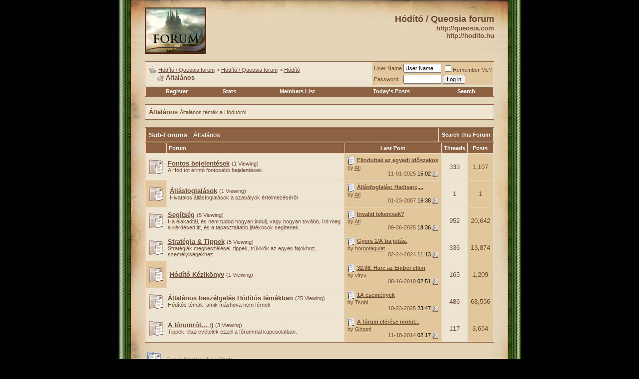

--- FILE ---
content_type: text/html; charset=ISO-8859-2
request_url: http://forum.hodito.hu/forumdisplay.php?s=63d4423291dcd2973fa9af1c1d694e7a&f=37
body_size: 11199
content:
<!DOCTYPE html PUBLIC "-//W3C//DTD XHTML 1.0 Transitional//EN" "http://www.w3.org/TR/xhtml1/DTD/xhtml1-transitional.dtd">
<html xmlns="http://www.w3.org/1999/xhtml" dir="ltr" lang="en">
<head>
<meta name="verify-v1" content="wABUwHAo0RMLxsVLuhxxw9FIQOf+p2jnqFRdMqqdvks=" />
<meta http-equiv="Content-Type" content="text/html; charset=ISO-8859-2" />
<meta name="generator" content="vBulletin" />

<meta name="keywords" content="Általános, queosia,strategy game,hodito,multiplayer,online,rpg" />
<meta name="description" content="Általános témák a Hódítóról" />
	


<!-- CSS Stylesheet -->
<style type="text/css" id="vbulletin_css">
/**
* vBulletin 3.8.1 CSS
* Style: 'Queosia/Hodito style'; Style ID: 8
*/
body
{
	background: #000000;
	color: #6c4b33;
	font: 10pt verdana, geneva, lucida, 'lucida grande', arial, helvetica, sans-serif;
	margin: 0px 0px 0px 0px;
	padding: 0px;
}
a:link, body_alink
{
	color: #6c4b33;
}
a:visited, body_avisited
{
	color: #6c4b33;
}
a:hover, a:active, body_ahover
{
	color: #FF4400;
}
.page
{
	color: #6c4b33;
}
td, th, p, li
{
	font: 10pt verdana, geneva, lucida, 'lucida grande', arial, helvetica, sans-serif;
}
.tborder
{
	background: #E4D9C3;
	color: #000000;
	border: 1px solid #8d6243;
}
.tcat
{
	background: #8d6243;
	color: #FFFFFF;
	font: bold 10pt verdana, geneva, lucida, 'lucida grande', arial, helvetica, sans-serif;
}
.tcat a:link, .tcat_alink
{
	color: #ffffff;
	text-decoration: none;
}
.tcat a:visited, .tcat_avisited
{
	color: #ffffff;
	text-decoration: none;
}
.tcat a:hover, .tcat a:active, .tcat_ahover
{
	color: #FFFF66;
	text-decoration: underline;
}
.thead
{
	background: #8d6243;
	color: #FFFFFF;
	font: bold 11px tahoma, verdana, geneva, lucida, 'lucida grande', arial, helvetica, sans-serif;
}
.thead a:link, .thead_alink
{
	color: #FFFFFF;
}
.thead a:visited, .thead_avisited
{
	color: #FFFFFF;
}
.thead a:hover, .thead a:active, .thead_ahover
{
	color: #FFFF00;
}
.tfoot
{
	background: #8d6243;
	color: #E0E0F6;
}
.tfoot a:link, .tfoot_alink
{
	color: #FFFFFF;
}
.tfoot a:visited, .tfoot_avisited
{
	color: #FFFFFF;
}
.tfoot a:hover, .tfoot a:active, .tfoot_ahover
{
	color: #FFFF66;
}
.alt1, .alt1Active
{
	background: #EEE4D2;
	color: #6c4b33;
}
.alt2, .alt2Active
{
	background: #e3c79c;
	color: #6c4b33;
}
.inlinemod
{
	background: #FFFFCC;
	color: #000000;
}
.wysiwyg
{
	background: #EEE4D2;
	color: #000000;
	font: 10pt verdana, geneva, lucida, 'lucida grande', arial, helvetica, sans-serif;
}
textarea, .bginput
{
	font: 10pt verdana, geneva, lucida, 'lucida grande', arial, helvetica, sans-serif;
}
.bginput option, .bginput optgroup
{
	font-size: 10pt;
	font-family: verdana, geneva, lucida, 'lucida grande', arial, helvetica, sans-serif;
}
.button
{
	font: 11px verdana, geneva, lucida, 'lucida grande', arial, helvetica, sans-serif;
}
select
{
	font: 11px verdana, geneva, lucida, 'lucida grande', arial, helvetica, sans-serif;
}
option, optgroup
{
	font-size: 11px;
	font-family: verdana, geneva, lucida, 'lucida grande', arial, helvetica, sans-serif;
}
.smallfont
{
	font: 11px verdana, geneva, lucida, 'lucida grande', arial, helvetica, sans-serif;
}
.time
{
	color: #000000;
}
.navbar
{
	font: 11px verdana, geneva, lucida, 'lucida grande', arial, helvetica, sans-serif;
}
.highlight
{
	color: #FF0000;
	font-weight: bold;
}
.fjsel
{
	background: #8d6243;
	color: #E0E0F6;
}
.fjdpth0
{
	background: #F7F7F7;
	color: #000000;
}
.panel
{
	background: #e3c79c;
	color: #000000;
	padding: 10px;
	border: 2px outset;
}
.panelsurround
{
	background: #e3c79c;
	color: #000000;
}
legend
{
	color: #22229C;
	font: 11px tahoma, verdana, geneva, lucida, 'lucida grande', arial, helvetica, sans-serif;
}
.vbmenu_control
{
	background: #8d6243;
	color: #FFFFFF;
	font: bold 11px tahoma, verdana, geneva, lucida, 'lucida grande', arial, helvetica, sans-serif;
	padding: 3px 6px 3px 6px;
	white-space: nowrap;
}
.vbmenu_control a:link, .vbmenu_control_alink
{
	color: #FFFFFF;
	text-decoration: none;
}
.vbmenu_control a:visited, .vbmenu_control_avisited
{
	color: #FFFFFF;
	text-decoration: none;
}
.vbmenu_control a:hover, .vbmenu_control a:active, .vbmenu_control_ahover
{
	color: #FFFFFF;
	text-decoration: underline;
}
.vbmenu_popup
{
	background: #FFFFFF;
	color: #000000;
	border: 1px solid #8d6243;
}
.vbmenu_option
{
	background: #e3c79c;
	color: #000000;
	font: 11px verdana, geneva, lucida, 'lucida grande', arial, helvetica, sans-serif;
	white-space: nowrap;
	cursor: pointer;
}
.vbmenu_option a:link, .vbmenu_option_alink
{
	color: #6c4b33;
	text-decoration: none;
}
.vbmenu_option a:visited, .vbmenu_option_avisited
{
	color: #6c4b33;
	text-decoration: none;
}
.vbmenu_option a:hover, .vbmenu_option a:active, .vbmenu_option_ahover
{
	color: #FFFFFF;
	text-decoration: none;
}
.vbmenu_hilite
{
	background: #9d8157;
	color: #FFFFFF;
	font: 11px verdana, geneva, lucida, 'lucida grande', arial, helvetica, sans-serif;
	white-space: nowrap;
	cursor: pointer;
}
.vbmenu_hilite a:link, .vbmenu_hilite_alink
{
	color: #FFFFFF;
	text-decoration: none;
}
.vbmenu_hilite a:visited, .vbmenu_hilite_avisited
{
	color: #FFFFFF;
	text-decoration: none;
}
.vbmenu_hilite a:hover, .vbmenu_hilite a:active, .vbmenu_hilite_ahover
{
	color: #FFFFFF;
	text-decoration: none;
}
/* ***** styling for 'big' usernames on postbit etc. ***** */
.bigusername { font-size: 14pt; }

/* ***** small padding on 'thead' elements ***** */
td.thead, th.thead, div.thead { padding: 4px; }

/* ***** basic styles for multi-page nav elements */
.pagenav a { text-decoration: none; }
.pagenav td { padding: 2px 4px 2px 4px; }

/* ***** de-emphasized text */
.shade, a.shade:link, a.shade:visited { color: #777777; text-decoration: none; }
a.shade:active, a.shade:hover { color: #FF4400; text-decoration: underline; }
.tcat .shade, .thead .shade, .tfoot .shade { color: #DDDDDD; }

/* ***** define margin and font-size for elements inside panels ***** */
.fieldset { margin-bottom: 6px; }
.fieldset, .fieldset td, .fieldset p, .fieldset li { font-size: 11px; }
</style>
<link rel="stylesheet" type="text/css" href="clientscript/vbulletin_important.css?v=381" />


<!-- / CSS Stylesheet -->

<script type="text/javascript" src="http://yui.yahooapis.com/2.9.0/build/yahoo-dom-event/yahoo-dom-event.js?v=381"></script>
<script type="text/javascript" src="http://yui.yahooapis.com/2.9.0/build/connection/connection-min.js?v=381"></script>
<script type="text/javascript">
<!--
var SESSIONURL = "s=0cbf1219f204aa69b222065802765264&";
var SECURITYTOKEN = "guest";
var IMGDIR_MISC = "v6/misc";
var vb_disable_ajax = parseInt("0", 10);
// -->
</script>

<script type="text/javascript" src="clientscript/vbulletin_global.js?v=381"></script>
<script type="text/javascript" src="clientscript/vbulletin_menu.js?v=381"></script>

    <link rel="alternate" type="application/rss+xml" title="Hódító / Queosia forum RSS Feed" href="external.php?type=RSS2" />
    
        <link rel="alternate" type="application/rss+xml" title="Hódító / Queosia forum - Általános - RSS Feed" href="external.php?type=RSS2&amp;forumids=37" />
    

<script>
function getCookie2(cname) {
    var name = cname + "=";
    var decodedCookie = decodeURIComponent(document.cookie);
    var ca = decodedCookie.split(';');
    for(var i = 0; i <ca.length; i++) {
        var c = ca[i];
        while (c.charAt(0) == ' ') {
            c = c.substring(1);
        }
        if (c.indexOf(name) == 0) {
            return c.substring(name.length, c.length);
        }
    }
    return "";
}
</script>
<script type='text/javascript'>
if (getCookie2("cstart")) {
var googletag = googletag || {};
googletag.cmd = googletag.cmd || [];
(function() {
var gads = document.createElement('script');
gads.async = true;
gads.type = 'text/javascript';
var useSSL = 'https:' == document.location.protocol;
gads.src = (useSSL ? 'https:' : 'http:') + 
'//www.googletagservices.com/tag/js/gpt.js';
var node = document.getElementsByTagName('script')[0];
node.parentNode.insertBefore(gads, node);
})();
googletag.cmd.push(function() {
googletag.defineSlot('/1024055/Hodito_forum_bottom', [728, 90], 'div-gpt-ad-1379262274121-0').addService(googletag.pubads());
googletag.defineSlot('/1024055/Hodito_forum_top', [728, 90], 'div-gpt-ad-1379262274121-1').addService(googletag.pubads());
googletag.pubads().enableSingleRequest();
googletag.enableServices();
});
}
</script><script type="text/javascript">
<!--
function WWU002Contains(a,b){
  return a.contains?a!=b&&a.contains(b):a.compareDocumentPosition(b)&16?true:false;
}

function WWU002Post(vPostId){
  var vPost=fetch_object('post'+vPostId);
  var vPostTD=fetch_object('td_post_'+vPostId);
  var vStats=fetch_object('WWU002a'+vPostId);
  var vPostMenu=fetch_object('postmenu_'+vPostId);
  var vRow;
  var vCell;
  var vList;
  var i;
  //if we can't get our bearings, don't move anything arround
  if(!vPost)document.write('novPost ');
  if(!vPostTD)document.write('novPostTD ');
  if(!vStats)document.write('novStats ');
  if(vPost&&vPostTD&&vStats){

    vCell=vStats.parentNode;
    do{
      while(vCell&&(vCell.tagName!='TD'))vCell=vCell.parentNode;
      if(vCell){
        vRow=vCell.parentNode;
        while(vRow&&(vRow.tagName!='TR'))vRow=vRow.parentNode;
      }else{//(vCell)
        vRow=false;
      }//endif(vCell)
    }while(vRow&&vPostMenu&&!WWU002Contains(vRow,vPost)&&!WWU002Contains(vRow,vPostMenu));
    if(vRow&&!WWU002Contains(vRow,vPost)){



      vList=vCell.getElementsByTagName('DIV');
      for(i=0;i<vList.length;i++){
        if(!vList[i].getElementsByTagName('DIV').length&&vList[i].innerHTML.indexOf("Join Date:")>=0){
          vList[i].parentNode.removeChild(vList[i]);
        }//endif(!vList[i].getElementsByTagName('DIV').length&&vList[i].innerHTML.indexOf("Join Date:")>=0)
      }//endfor(i=0;i<vList.length;i++)

    }//endif(vRow&&!WWU002Contains(vRow,vPost))
  }//endif(vPost&&vPostTD&&vStats)
}
//-->
</script>

<title>Általános - Hódító / Queosia forum</title>

</head>
<body>
<!-- pozícionáló nagytábla -->
<table align="center" cellpadding="0" cellspacing="0" width="100%"
height="100%" border="0">

<tr valign="top">
       <td align="center" height="100%" width="100%">
       	   
       	   <!-- oldal táblázata -->
       	   
       	   <table border="0" cellspacing="0" cellpadding="0" width="817"
height="100%">

<tr valign="top">
<!-- bal függ.leges oldalszél -->
       <td align="center" height="100%" width="14"
background="v6/szel_bal.jpg">
</td>
<!-- oldalközép -->
       <td align="center" height="100%" width="789">
       	   
       	   	<table border="0" height="100%" cellspacing="0"
cellpadding="0" width="789">
	   	   	   	   <tr valign="top">

	   	   	   	          <td align="center" height="100%"
width="789">
	   
	   	   <table border="0" cellspacing="0" cellpadding="0"
height="100%" width="789">

<tr valign="top">
       <td align="center" height="100%" width="16"
background="v6/tartalom_bal.jpg"></td>
<!-- kulso gombok -->
	  	   	          <td align="center" height="100%"
width="756" bgcolor="#00000">
	   
	   <!-- tartalom papiruszos háttérrel -->
	   <table border="0" cellspacing="0" cellpadding="0"
width="755">

<tr valign="top">

       <td align="center" height="70" width="760"
background="v6/bg_head.jpg" valign="middle">

<!-- logo -->
<a name="top"></a>
<table border="0" width="700" cellpadding="0" cellspacing="0" align="center">
<tr>
	<td align="left"><br><a href="index.php?s=0cbf1219f204aa69b222065802765264"><img src="v6/forum_head.png" border="0" alt="Hódító / Queosia forum" 
/></a></td>
	<td align="right">
		<b><font size=+1>Hódító / Queosia forum</font><br>
                http://queosia.com<br>
                http://hodito.hu</b>
	</td>
</tr>
</table>
<!-- /logo -->


</td>
</tr>
<tr valign="top">
       <td align="center" width="762" background="v6/bg_body.jpg">



<!-- content table -->
<!-- open content container -->

<div align="center">
	<div class="page" style="width:750px; text-align:left">
		<div style="padding:0px 25px 0px 25px" align="left">





<br />

<!-- breadcrumb, login, pm info -->
<table class="tborder" cellpadding="6" cellspacing="1" border="0" width="100%" align="center">
<tr>
	<td class="alt1" width="100%">
		
			<table cellpadding="0" cellspacing="0" border="0">
			<tr valign="bottom">
				<td><a href="#" onclick="history.back(1); return false;"><img src="v6/misc/navbits_start.gif" alt="Go Back" border="0" /></a></td>
				<td>&nbsp;</td>
				<td width="100%"><span class="navbar"><a href="index.php?s=0cbf1219f204aa69b222065802765264" accesskey="1">Hódító / Queosia forum</a></span> 
	<span class="navbar">&gt; <a href="forumdisplay.php?s=0cbf1219f204aa69b222065802765264&amp;f=1">Hódító / Queosia forum</a></span>


	<span class="navbar">&gt; <a href="forumdisplay.php?s=0cbf1219f204aa69b222065802765264&amp;f=2">Hódító</a></span>

</td>
			</tr>
			<tr>
				<td class="navbar" style="font-size:10pt; padding-top:1px" colspan="3"><a href="/forumdisplay.php?s=63d4423291dcd2973fa9af1c1d694e7a&amp;f=37"><img class="inlineimg" src="v6/misc/navbits_finallink_ltr.gif" alt="Reload this Page" border="0" /></a> <strong>
	Általános

</strong></td>
			</tr>
			</table>
		
	</td>

	<td class="alt2" nowrap="nowrap" style="padding:0px">
		<!-- login form -->
		<form action="login.php?do=login" method="post" onsubmit="md5hash(vb_login_password, vb_login_md5password, vb_login_md5password_utf, 0)">
		<script type="text/javascript" src="clientscript/vbulletin_md5.js?v=381"></script>
		<table cellpadding="0" cellspacing="3" border="0">
		<tr>
			<td class="smallfont" style="white-space: nowrap;"><label for="navbar_username">User Name</label></td>
			<td><input type="text" class="bginput" style="font-size: 11px" name="vb_login_username" id="navbar_username" size="10" accesskey="u" tabindex="101" value="User Name" onfocus="if (this.value == 'User Name') this.value = '';" /></td>
			<td class="smallfont" nowrap="nowrap"><label for="cb_cookieuser_navbar"><input type="checkbox" name="cookieuser" value="1" tabindex="103" id="cb_cookieuser_navbar" accesskey="c" />Remember Me?</label></td>
		</tr>
		<tr>
			<td class="smallfont"><label for="navbar_password">Password</label></td>
			<td><input type="password" class="bginput" style="font-size: 11px" name="vb_login_password" id="navbar_password" size="10" tabindex="102" /></td>
			<td><input type="submit" class="button" value="Log in" tabindex="104" title="Enter your username and password in the boxes provided to login, or click the 'register' button to create a profile for yourself." accesskey="s" /></td>
		</tr>
		</table>
		<input type="hidden" name="s" value="0cbf1219f204aa69b222065802765264" />
		<input type="hidden" name="securitytoken" value="guest" />
		<input type="hidden" name="do" value="login" />
		<input type="hidden" name="vb_login_md5password" />
		<input type="hidden" name="vb_login_md5password_utf" />
		</form>
		<!-- / login form -->
	</td>

</tr>
</table>
<!-- / breadcrumb, login, pm info -->

<!-- nav buttons bar -->
<div class="tborder" style="padding:1px; border-top-width:0px">
	<table cellpadding="0" cellspacing="0" border="0" width="100%" align="center">
	<tr align="center">
		
		
			<td class="vbmenu_control"><a href="register.php?s=0cbf1219f204aa69b222065802765264" rel="nofollow">Register</a></td>
		
				<td class="vbmenu_control"><a href="index.php?s=0cbf1219f204aa69b222065802765264&amp;do=activitystat">Stats</a></td>

		
			<td class="vbmenu_control"><a href="memberlist.php?s=0cbf1219f204aa69b222065802765264">Members List</a></td>
		
		
			
				
				<td class="vbmenu_control"><a href="search.php?s=0cbf1219f204aa69b222065802765264&amp;do=getdaily" accesskey="2">Today's Posts</a></td>
				
				<td id="navbar_search" class="vbmenu_control"><a href="search.php?s=0cbf1219f204aa69b222065802765264" accesskey="4" rel="nofollow">Search</a> <script type="text/javascript"> vbmenu_register("navbar_search"); </script></td>
			
			
		
		
		
		</tr>
	</table>
</div>
<!-- / nav buttons bar -->

<br />




	<table class="tborder" cellpadding="6" cellspacing="1" border="0" width="100%" align="center">
	<tr>
		<td class="alt1" width="100%"><strong>Általános</strong> <span class="smallfont">Általános témák a Hódítóról</span></td>

	</tr>
	</table>
	<br />



<!-- NAVBAR POPUP MENUS -->

	
	<!-- header quick search form -->
	<div class="vbmenu_popup" id="navbar_search_menu" style="display:none" align="left">
		<table cellpadding="4" cellspacing="1" border="0">
		<tr>
			<td class="thead">Search Forums</td>
		</tr>
		<tr>
			<td class="vbmenu_option" title="nohilite">
				<form action="search.php?do=process" method="post">

					<input type="hidden" name="do" value="process" />
					<input type="hidden" name="quicksearch" value="1" />
					<input type="hidden" name="childforums" value="1" />
					<input type="hidden" name="exactname" value="1" />
					<input type="hidden" name="s" value="0cbf1219f204aa69b222065802765264" />
					<input type="hidden" name="securitytoken" value="guest" />
					<div><input type="text" class="bginput" name="query" size="25" tabindex="1001" /><input type="submit" class="button" value="Go" tabindex="1004" /></div>
					<div style="margin-top:6px">
						<label for="rb_nb_sp0"><input type="radio" name="showposts" value="0" id="rb_nb_sp0" tabindex="1002" checked="checked" />Show Threads</label>
						&nbsp;
						<label for="rb_nb_sp1"><input type="radio" name="showposts" value="1" id="rb_nb_sp1" tabindex="1003" />Show Posts</label>
					</div>
				</form>
			</td>
		</tr>
		
		<tr>
			<td class="vbmenu_option"><a href="search.php?s=0cbf1219f204aa69b222065802765264" accesskey="4" rel="nofollow">Advanced Search</a></td>
		</tr>
		
		</table>
	</div>
	<!-- / header quick search form -->
	

	
<!-- / NAVBAR POPUP MENUS -->

<!-- PAGENAV POPUP -->
	<div class="vbmenu_popup" id="pagenav_menu" style="display:none">
		<table cellpadding="4" cellspacing="1" border="0">
		<tr>
			<td class="thead" nowrap="nowrap">Go to Page...</td>
		</tr>
		<tr>
			<td class="vbmenu_option" title="nohilite">
			<form action="index.php" method="get" onsubmit="return this.gotopage()" id="pagenav_form">
				<input type="text" class="bginput" id="pagenav_itxt" style="font-size:11px" size="4" />
				<input type="button" class="button" id="pagenav_ibtn" value="Go" />
			</form>
			</td>
		</tr>
		</table>
	</div>
<!-- / PAGENAV POPUP -->





<!-- sub-forum list  -->
<table class="tborder" cellpadding="6" cellspacing="1" border="0" width="100%" align="center" style="border-bottom-width:0px">
<tr>
	<td class="tcat" width="100%">Sub-Forums<span class="normal"> : Általános</span></td>
	
	<td class="vbmenu_control" id="forumsearch.subforums" nowrap="nowrap"><a href="search.php?s=0cbf1219f204aa69b222065802765264&amp;f=37" rel="nofollow">Search this Forum</a> <script type="text/javascript"> vbmenu_register("forumsearch.subforums"); </script></td>
	
</tr>
</table>
<table class="tborder" cellpadding="6" cellspacing="1" border="0" width="100%" align="center">
<thead>
	<tr align="center">
	  <td class="thead">&nbsp;</td>
	  <td class="thead" width="100%" align="left">Forum</td>
	  <td class="thead">Last Post</td>
	  <td class="thead">Threads</td>
	  <td class="thead">Posts</td>
	  
	</tr>
</thead>

<tbody>

	<tr align="center">
		<td class="alt1Active" colspan="2" align="left" id="f42">

		<table cellpadding="0" cellspacing="0" border="0">
		<tr>
			<td><img src="v6/statusicon/forum_old.gif" alt="" border="0" id="forum_statusicon_42" /></td>
			<td><img src="clear.gif" alt="" width="9" height="1" border="0" /></td>
			<td>
			<div>
				<a href="forumdisplay.php?s=0cbf1219f204aa69b222065802765264&amp;f=42"><strong>Fontos bejelentések</strong></a>
				<span class="smallfont">(1 Viewing)</span>
			</div>
			<div class="smallfont">A Hódítót érint&#337; fontosabb bejelentések.</div>
			
			
			</td>
		</tr>
		</table>

		</td>
		<td class="alt2">
<div class="smallfont" align="left">
	<div>
		<span style="white-space:nowrap">
		<img class="inlineimg" src="images/icons/icon1.gif" alt="" border="0" />
		
		<a href="showthread.php?s=0cbf1219f204aa69b222065802765264&amp;goto=newpost&amp;t=4924" style="white-space:nowrap" title="Go to first unread post in thread 'Elindultak az egyedi időszakok'"><strong>Elindultak az egyedi időszakok</strong></a></span>
	</div>
	<div style="white-space:nowrap">
		by <a href="member.php?s=0cbf1219f204aa69b222065802765264&amp;find=lastposter&amp;f=42" rel="nofollow">Ati</a>
	</div>
	<div align="right" style="white-space:nowrap">
		11-01-2025 <span class="time">15:02</span>
		<a href="showthread.php?s=0cbf1219f204aa69b222065802765264&amp;p=310820#post310820"><img class="inlineimg" src="v6/buttons/lastpost.gif" alt="Go to last post" border="0" /></a>
	</div>
</div>
</td>
		<td class="alt1">333</td>
		<td class="alt2">1,107</td>
		
	</tr>


</tbody>




<tbody>

	<tr align="center">
	<td class="alt2"><img src="v6/statusicon/forum_old.gif" alt="" border="0" id="forum_statusicon_51" /></td>
	<td class="alt1Active" align="left" id="f51">
		<div>
			<a href="forumdisplay.php?s=0cbf1219f204aa69b222065802765264&amp;f=51"><strong>Állásfoglalások</strong></a>
			<span class="smallfont">(1 Viewing)</span>
		</div>
		<div class="smallfont">Hivatalos állásfoglalások a szabályok értelmezésér&#337;l</div>
		
		
	</td>
	<td class="alt2">
<div class="smallfont" align="left">
	<div>
		<span style="white-space:nowrap">
		<img class="inlineimg" src="images/icons/icon1.gif" alt="" border="0" />
		
		<a href="showthread.php?s=0cbf1219f204aa69b222065802765264&amp;goto=newpost&amp;t=1342" style="white-space:nowrap" title="Go to first unread post in thread 'Állásfoglalás: Hadisarc, törlésig ütés'"><strong>Állásfoglalás: Hadisarc,...</strong></a></span>
	</div>
	<div style="white-space:nowrap">
		by <a href="member.php?s=0cbf1219f204aa69b222065802765264&amp;find=lastposter&amp;f=51" rel="nofollow">Ati</a>
	</div>
	<div align="right" style="white-space:nowrap">
		01-23-2007 <span class="time">16:38</span>
		<a href="showthread.php?s=0cbf1219f204aa69b222065802765264&amp;p=68527#post68527"><img class="inlineimg" src="v6/buttons/lastpost.gif" alt="Go to last post" border="0" /></a>
	</div>
</div>
</td>
	<td class="alt1">1</td>
	<td class="alt2">1</td>
	
</tr>


</tbody>


<tbody>

	<tr align="center">
		<td class="alt1Active" colspan="2" align="left" id="f13">

		<table cellpadding="0" cellspacing="0" border="0">
		<tr>
			<td><img src="v6/statusicon/forum_old.gif" alt="" border="0" id="forum_statusicon_13" /></td>
			<td><img src="clear.gif" alt="" width="9" height="1" border="0" /></td>
			<td>
			<div>
				<a href="forumdisplay.php?s=0cbf1219f204aa69b222065802765264&amp;f=13"><strong>Segítség</strong></a>
				<span class="smallfont">(5 Viewing)</span>
			</div>
			<div class="smallfont">Ha elakadtál, és nem tudod hogyan indulj, vagy hogyan tovább, írd meg a kérdésed itt, és a tapasztaltabb játékosok segítenek.</div>
			
			
			</td>
		</tr>
		</table>

		</td>
		<td class="alt2">
<div class="smallfont" align="left">
	<div>
		<span style="white-space:nowrap">
		<img class="inlineimg" src="images/icons/icon1.gif" alt="" border="0" />
		
		<a href="showthread.php?s=0cbf1219f204aa69b222065802765264&amp;goto=newpost&amp;t=5133" style="white-space:nowrap" title="Go to first unread post in thread 'Invalid tekercsek?'"><strong>Invalid tekercsek?</strong></a></span>
	</div>
	<div style="white-space:nowrap">
		by <a href="member.php?s=0cbf1219f204aa69b222065802765264&amp;find=lastposter&amp;f=13" rel="nofollow">Ati</a>
	</div>
	<div align="right" style="white-space:nowrap">
		09-26-2025 <span class="time">18:36</span>
		<a href="showthread.php?s=0cbf1219f204aa69b222065802765264&amp;p=310811#post310811"><img class="inlineimg" src="v6/buttons/lastpost.gif" alt="Go to last post" border="0" /></a>
	</div>
</div>
</td>
		<td class="alt1">952</td>
		<td class="alt2">20,642</td>
		
	</tr>


</tbody>



<tbody>

	<tr align="center">
		<td class="alt1Active" colspan="2" align="left" id="f14">

		<table cellpadding="0" cellspacing="0" border="0">
		<tr>
			<td><img src="v6/statusicon/forum_old.gif" alt="" border="0" id="forum_statusicon_14" /></td>
			<td><img src="clear.gif" alt="" width="9" height="1" border="0" /></td>
			<td>
			<div>
				<a href="forumdisplay.php?s=0cbf1219f204aa69b222065802765264&amp;f=14"><strong>Stratégia &amp; Tippek</strong></a>
				<span class="smallfont">(5 Viewing)</span>
			</div>
			<div class="smallfont">Stratégiák megbeszélései, tippek, trükkök az egyes fajokhoz, személyiségekhez</div>
			
			
			</td>
		</tr>
		</table>

		</td>
		<td class="alt2">
<div class="smallfont" align="left">
	<div>
		<span style="white-space:nowrap">
		<img class="inlineimg" src="images/icons/icon1.gif" alt="" border="0" />
		
		<a href="showthread.php?s=0cbf1219f204aa69b222065802765264&amp;goto=newpost&amp;t=5114" style="white-space:nowrap" title="Go to first unread post in thread 'Gyors 1/A-ba jutás.'"><strong>Gyors 1/A-ba jutás.</strong></a></span>
	</div>
	<div style="white-space:nowrap">
		by <a href="member.php?s=0cbf1219f204aa69b222065802765264&amp;find=lastposter&amp;f=14" rel="nofollow">horgotagulat</a>
	</div>
	<div align="right" style="white-space:nowrap">
		02-24-2024 <span class="time">11:13</span>
		<a href="showthread.php?s=0cbf1219f204aa69b222065802765264&amp;p=310618#post310618"><img class="inlineimg" src="v6/buttons/lastpost.gif" alt="Go to last post" border="0" /></a>
	</div>
</div>
</td>
		<td class="alt1">336</td>
		<td class="alt2">13,874</td>
		
	</tr>


</tbody>




<tbody>

	<tr align="center">
	<td class="alt2"><img src="v6/statusicon/forum_old.gif" alt="" border="0" id="forum_statusicon_59" /></td>
	<td class="alt1Active" align="left" id="f59">
		<div>
			<a href="forumdisplay.php?s=0cbf1219f204aa69b222065802765264&amp;f=59"><strong>Hódító Kézikönyv</strong></a>
			<span class="smallfont">(1 Viewing)</span>
		</div>
		
		
		
	</td>
	<td class="alt2">
<div class="smallfont" align="left">
	<div>
		<span style="white-space:nowrap">
		<img class="inlineimg" src="images/icons/icon1.gif" alt="" border="0" />
		
		<a href="showthread.php?s=0cbf1219f204aa69b222065802765264&amp;goto=newpost&amp;t=3376" style="white-space:nowrap" title="Go to first unread post in thread '32.08. Harc az Ember ellen'"><strong>32.08. Harc az Ember ellen</strong></a></span>
	</div>
	<div style="white-space:nowrap">
		by <a href="member.php?s=0cbf1219f204aa69b222065802765264&amp;find=lastposter&amp;f=59" rel="nofollow">vityu</a>
	</div>
	<div align="right" style="white-space:nowrap">
		08-16-2010 <span class="time">02:51</span>
		<a href="showthread.php?s=0cbf1219f204aa69b222065802765264&amp;p=260572#post260572"><img class="inlineimg" src="v6/buttons/lastpost.gif" alt="Go to last post" border="0" /></a>
	</div>
</div>
</td>
	<td class="alt1">165</td>
	<td class="alt2">1,209</td>
	
</tr>


</tbody>


<tbody>

	<tr align="center">
		<td class="alt1Active" colspan="2" align="left" id="f39">

		<table cellpadding="0" cellspacing="0" border="0">
		<tr>
			<td><img src="v6/statusicon/forum_old.gif" alt="" border="0" id="forum_statusicon_39" /></td>
			<td><img src="clear.gif" alt="" width="9" height="1" border="0" /></td>
			<td>
			<div>
				<a href="forumdisplay.php?s=0cbf1219f204aa69b222065802765264&amp;f=39"><strong>Általános beszélgetés Hódítós témákban</strong></a>
				<span class="smallfont">(25 Viewing)</span>
			</div>
			<div class="smallfont">Hódítós témák, amik máshova nem férnek</div>
			
			
			</td>
		</tr>
		</table>

		</td>
		<td class="alt2">
<div class="smallfont" align="left">
	<div>
		<span style="white-space:nowrap">
		<img class="inlineimg" src="images/icons/icon1.gif" alt="" border="0" />
		
		<a href="showthread.php?s=0cbf1219f204aa69b222065802765264&amp;goto=newpost&amp;t=368" style="white-space:nowrap" title="Go to first unread post in thread '1A események'"><strong>1A események</strong></a></span>
	</div>
	<div style="white-space:nowrap">
		by <a href="member.php?s=0cbf1219f204aa69b222065802765264&amp;find=lastposter&amp;f=39" rel="nofollow">Tsobi</a>
	</div>
	<div align="right" style="white-space:nowrap">
		10-23-2025 <span class="time">23:47</span>
		<a href="showthread.php?s=0cbf1219f204aa69b222065802765264&amp;p=310817#post310817"><img class="inlineimg" src="v6/buttons/lastpost.gif" alt="Go to last post" border="0" /></a>
	</div>
</div>
</td>
		<td class="alt1">486</td>
		<td class="alt2">68,556</td>
		
	</tr>


</tbody>



<tbody>

	<tr align="center">
		<td class="alt1Active" colspan="2" align="left" id="f38">

		<table cellpadding="0" cellspacing="0" border="0">
		<tr>
			<td><img src="v6/statusicon/forum_old.gif" alt="" border="0" id="forum_statusicon_38" /></td>
			<td><img src="clear.gif" alt="" width="9" height="1" border="0" /></td>
			<td>
			<div>
				<a href="forumdisplay.php?s=0cbf1219f204aa69b222065802765264&amp;f=38"><strong>A fórumról... :)</strong></a>
				<span class="smallfont">(3 Viewing)</span>
			</div>
			<div class="smallfont">Tippek, észrevételek ezzel a fórummal kapcsolatban.</div>
			
			
			</td>
		</tr>
		</table>

		</td>
		<td class="alt2">
<div class="smallfont" align="left">
	<div>
		<span style="white-space:nowrap">
		<img class="inlineimg" src="images/icons/icon1.gif" alt="" border="0" />
		
		<a href="showthread.php?s=0cbf1219f204aa69b222065802765264&amp;goto=newpost&amp;t=4404" style="white-space:nowrap" title="Go to first unread post in thread 'A fórum elérése mobil készülékekről'"><strong>A fórum elérése mobil...</strong></a></span>
	</div>
	<div style="white-space:nowrap">
		by <a href="member.php?s=0cbf1219f204aa69b222065802765264&amp;find=lastposter&amp;f=38" rel="nofollow">Ghosti</a>
	</div>
	<div align="right" style="white-space:nowrap">
		11-18-2014 <span class="time">02:17</span>
		<a href="showthread.php?s=0cbf1219f204aa69b222065802765264&amp;p=308397#post308397"><img class="inlineimg" src="v6/buttons/lastpost.gif" alt="Go to last post" border="0" /></a>
	</div>
</div>
</td>
		<td class="alt1">117</td>
		<td class="alt2">3,654</td>
		
	</tr>


</tbody>



</table>
<br />
<!-- / sub-forum list  -->




<script type="text/javascript" src="clientscript/vbulletin_read_marker.js?v=381"></script>
<script type="text/javascript">
<!--
vbphrase['doubleclick_forum_markread'] = "Double-click this icon to mark this forum and its contents as read";
init_forum_readmarker_system();
//-->
</script>


<!-- forum search menu -->
<div class="vbmenu_popup" id="forumsearch_menu" style="display:none">
<form action="search.php?do=process" method="post">
	<table cellpadding="4" cellspacing="1" border="0">
	<tr>
		<td class="thead">Search this Forum<a name="goto_forumsearch"></a></td>
	</tr>
	<tr>
		<td class="vbmenu_option" title="nohilite">
			<input type="hidden" name="s" value="0cbf1219f204aa69b222065802765264" />
			<input type="hidden" name="securitytoken" value="guest" />
			<input type="hidden" name="do" value="process" />
			<input type="hidden" name="forumchoice[]" value="37" />
			<input type="hidden" name="childforums" value="1" />
			<input type="hidden" name="exactname" value="1" />
			<div><input type="text" class="bginput" name="query" size="25" tabindex="1001" /><input type="submit" class="button" value="Go" accesskey="s" tabindex="1004" /></div>
		</td>
	</tr>
	<tr>
		<td class="vbmenu_option" title="nohilite">
			<label for="rb_fd_sp0"><input type="radio" name="showposts" value="0" id="rb_fd_sp0" tabindex="1002" checked="checked" />Show Threads</label>
			&nbsp;
			<label for="rb_fd_sp1"><input type="radio" name="showposts" value="1" id="rb_fd_sp1" tabindex="1003" />Show Posts</label>
		</td>
	</tr>
	<tr>
		<td class="vbmenu_option"><a href="search.php?s=0cbf1219f204aa69b222065802765264&amp;f=37" rel="nofollow">Advanced Search</a></td>
	</tr>
	</table>
</form>
</div>
<!-- / forum search menu -->


<!-- icon key -->

<table cellpadding="0" cellspacing="2" border="0" width="100%">
<tr valign="bottom">
	<td>
		<table cellpadding="2" cellspacing="0" border="0">
		<tr>
			<td><img src="v6/statusicon/forum_new.gif" alt="Contains New Posts" border="0" /></td>
			<td class="smallfont">&nbsp; Forum Contains New Posts</td>
		</tr>
		<tr>
			<td><img src="v6/statusicon/forum_old.gif" alt="Contains No New Posts" border="0" /></td>
			<td class="smallfont">&nbsp; Forum Contains No New Posts</td>
		</tr>
		
		</table>
	</td>
</tr>
</table>

<!-- / icon key -->

<!-- forum rules & forum jump -->
<table cellpadding="0" cellspacing="0" border="0" width="100%" align="center">
<tr valign="bottom">
	<td width="100%">
		<div class="smallfont">&nbsp;</div>
		
	</td>
	<td>
		<div class="smallfont" style="text-align:left; white-space:nowrap">
	<form action="forumdisplay.php" method="get">
	<input type="hidden" name="s" value="0cbf1219f204aa69b222065802765264" />
	<input type="hidden" name="daysprune" value="-1" />
	<strong>Forum Jump</strong><br />
	<select name="f" onchange="this.form.submit();">
		<optgroup label="Site Areas">
			<option value="cp" >User Control Panel</option>
			<option value="pm" >Private Messages</option>
			<option value="subs" >Subscriptions</option>
			<option value="wol" >Who's Online</option>
			<option value="search" >Search Forums</option>
			<option value="home" >Forums Home</option>
		</optgroup>
		
		<optgroup label="Forums">
		<option value="1" class="fjdpth0" > Hódító / Queosia forum</option>
<option value="2" class="fjdpth1" >&nbsp; &nbsp;  Hódító</option>
<option value="37" class="fjsel" selected="selected">&nbsp; &nbsp; &nbsp; &nbsp;  Általános</option>
<option value="42" class="fjdpth3" >&nbsp; &nbsp; &nbsp; &nbsp; &nbsp; &nbsp;  Fontos bejelentések</option>
<option value="51" class="fjdpth4" >&nbsp; &nbsp; &nbsp; &nbsp; &nbsp; &nbsp; &nbsp; &nbsp;  Állásfoglalások</option>
<option value="13" class="fjdpth3" >&nbsp; &nbsp; &nbsp; &nbsp; &nbsp; &nbsp;  Segítség</option>
<option value="14" class="fjdpth3" >&nbsp; &nbsp; &nbsp; &nbsp; &nbsp; &nbsp;  Stratégia &amp; Tippek</option>
<option value="59" class="fjdpth4" >&nbsp; &nbsp; &nbsp; &nbsp; &nbsp; &nbsp; &nbsp; &nbsp;  Hódító Kézikönyv</option>
<option value="39" class="fjdpth3" >&nbsp; &nbsp; &nbsp; &nbsp; &nbsp; &nbsp;  Általános beszélgetés Hódítós témákban</option>
<option value="38" class="fjdpth3" >&nbsp; &nbsp; &nbsp; &nbsp; &nbsp; &nbsp;  A fórumról... :)</option>
<option value="16" class="fjdpth2" >&nbsp; &nbsp; &nbsp; &nbsp;  Fejlesztés</option>
<option value="22" class="fjdpth3" >&nbsp; &nbsp; &nbsp; &nbsp; &nbsp; &nbsp;  Megfontolás alatt álló javaslatok</option>
<option value="23" class="fjdpth3" >&nbsp; &nbsp; &nbsp; &nbsp; &nbsp; &nbsp;  Megvalósult javaslatok</option>
<option value="41" class="fjdpth3" >&nbsp; &nbsp; &nbsp; &nbsp; &nbsp; &nbsp;  Elvetett javaslatok</option>
<option value="35" class="fjdpth3" >&nbsp; &nbsp; &nbsp; &nbsp; &nbsp; &nbsp;  Megbeszélések</option>
<option value="46" class="fjdpth3" >&nbsp; &nbsp; &nbsp; &nbsp; &nbsp; &nbsp;  Hibajelzések</option>
<option value="47" class="fjdpth4" >&nbsp; &nbsp; &nbsp; &nbsp; &nbsp; &nbsp; &nbsp; &nbsp;  Lezárt hibák</option>
<option value="50" class="fjdpth4" >&nbsp; &nbsp; &nbsp; &nbsp; &nbsp; &nbsp; &nbsp; &nbsp;  Nem hiba</option>
<option value="17" class="fjdpth2" >&nbsp; &nbsp; &nbsp; &nbsp;  Bulik</option>
<option value="36" class="fjdpth3" >&nbsp; &nbsp; &nbsp; &nbsp; &nbsp; &nbsp;  Bulik</option>
<option value="15" class="fjdpth2" >&nbsp; &nbsp; &nbsp; &nbsp;  Anarchista csoport</option>
<option value="18" class="fjdpth3" >&nbsp; &nbsp; &nbsp; &nbsp; &nbsp; &nbsp;  Országlisták</option>
<option value="19" class="fjdpth3" >&nbsp; &nbsp; &nbsp; &nbsp; &nbsp; &nbsp;  Segítség az Anarchista csoporthoz</option>
<option value="20" class="fjdpth3" >&nbsp; &nbsp; &nbsp; &nbsp; &nbsp; &nbsp;  Fontos események</option>
<option value="62" class="fjdpth1" >&nbsp; &nbsp;  MUD</option>
<option value="72" class="fjdpth2" >&nbsp; &nbsp; &nbsp; &nbsp;  Hírek</option>
<option value="63" class="fjdpth2" >&nbsp; &nbsp; &nbsp; &nbsp;  Kedvcsináló</option>
<option value="64" class="fjdpth2" >&nbsp; &nbsp; &nbsp; &nbsp;  Új területek</option>
<option value="65" class="fjdpth2" >&nbsp; &nbsp; &nbsp; &nbsp;  Segítség</option>
<option value="66" class="fjdpth2" >&nbsp; &nbsp; &nbsp; &nbsp;  Stratégia &amp; Tippek</option>
<option value="73" class="fjdpth2" >&nbsp; &nbsp; &nbsp; &nbsp;  Ötletek, javaslatok</option>
<option value="71" class="fjdpth2" >&nbsp; &nbsp; &nbsp; &nbsp;  Klánok</option>
<option value="67" class="fjdpth2" >&nbsp; &nbsp; &nbsp; &nbsp;  Tesztelés</option>
<option value="68" class="fjdpth2" >&nbsp; &nbsp; &nbsp; &nbsp;  Szerepjáték</option>
<option value="69" class="fjdpth2" >&nbsp; &nbsp; &nbsp; &nbsp;  Általános beszélgetések</option>
<option value="3" class="fjdpth1" >&nbsp; &nbsp;  Általános beszélgetések</option>
<option value="24" class="fjdpth2" >&nbsp; &nbsp; &nbsp; &nbsp;  Ismerkedés</option>
<option value="48" class="fjdpth2" >&nbsp; &nbsp; &nbsp; &nbsp;  Kreatív sarok :)</option>
<option value="25" class="fjdpth2" >&nbsp; &nbsp; &nbsp; &nbsp;  Filmek, sorozatok, TV</option>
<option value="26" class="fjdpth2" >&nbsp; &nbsp; &nbsp; &nbsp;  Fantasy, szerepjátékok</option>
<option value="40" class="fjdpth3" >&nbsp; &nbsp; &nbsp; &nbsp; &nbsp; &nbsp;  Online RPG</option>
<option value="54" class="fjdpth4" >&nbsp; &nbsp; &nbsp; &nbsp; &nbsp; &nbsp; &nbsp; &nbsp;  Hollószárnyak</option>
<option value="55" class="fjdpth4" >&nbsp; &nbsp; &nbsp; &nbsp; &nbsp; &nbsp; &nbsp; &nbsp;  Az Ezüst hold könnyei</option>
<option value="56" class="fjdpth4" >&nbsp; &nbsp; &nbsp; &nbsp; &nbsp; &nbsp; &nbsp; &nbsp;  Shadow Run online</option>
<option value="57" class="fjdpth4" >&nbsp; &nbsp; &nbsp; &nbsp; &nbsp; &nbsp; &nbsp; &nbsp;  Vampire Online</option>
<option value="27" class="fjdpth2" >&nbsp; &nbsp; &nbsp; &nbsp;  Szabadidő, Sport</option>
<option value="44" class="fjdpth3" >&nbsp; &nbsp; &nbsp; &nbsp; &nbsp; &nbsp;  Túrák</option>
<option value="70" class="fjdpth4" >&nbsp; &nbsp; &nbsp; &nbsp; &nbsp; &nbsp; &nbsp; &nbsp;  2009-es túrák</option>
<option value="60" class="fjdpth4" >&nbsp; &nbsp; &nbsp; &nbsp; &nbsp; &nbsp; &nbsp; &nbsp;  2008-as túrák</option>
<option value="53" class="fjdpth4" >&nbsp; &nbsp; &nbsp; &nbsp; &nbsp; &nbsp; &nbsp; &nbsp;  2007-es túrák</option>
<option value="52" class="fjdpth4" >&nbsp; &nbsp; &nbsp; &nbsp; &nbsp; &nbsp; &nbsp; &nbsp;  2006-os túrák</option>
<option value="61" class="fjdpth4" >&nbsp; &nbsp; &nbsp; &nbsp; &nbsp; &nbsp; &nbsp; &nbsp;  Eredmények</option>
<option value="28" class="fjdpth2" >&nbsp; &nbsp; &nbsp; &nbsp;  PC (hardver, szoftver, játékok stb.)</option>
<option value="29" class="fjdpth2" >&nbsp; &nbsp; &nbsp; &nbsp;  Zene</option>
<option value="30" class="fjdpth2" >&nbsp; &nbsp; &nbsp; &nbsp;  Receptek</option>
<option value="32" class="fjdpth2" >&nbsp; &nbsp; &nbsp; &nbsp;  Viccek</option>
<option value="33" class="fjdpth2" >&nbsp; &nbsp; &nbsp; &nbsp;  Egyéb</option>
<option value="49" class="fjdpth2" >&nbsp; &nbsp; &nbsp; &nbsp;  Chat</option>
<option value="6" class="fjdpth1" >&nbsp; &nbsp;  Queosia</option>
<option value="8" class="fjdpth2" >&nbsp; &nbsp; &nbsp; &nbsp;  Help for new players</option>
<option value="9" class="fjdpth2" >&nbsp; &nbsp; &nbsp; &nbsp;  Strategy &amp; Tips</option>
<option value="7" class="fjdpth2" >&nbsp; &nbsp; &nbsp; &nbsp;  General Chat</option>
<option value="10" class="fjdpth3" >&nbsp; &nbsp; &nbsp; &nbsp; &nbsp; &nbsp;  Jokes and Fun</option>
<option value="11" class="fjdpth3" >&nbsp; &nbsp; &nbsp; &nbsp; &nbsp; &nbsp;  Other</option>

		</optgroup>
		
	</select><input type="submit" class="button" value="Go"  />
	</form>
</div>
		
	</td>
</tr>
</table>
<!-- / forum rules & forum jump -->


<br />
<div class="smallfont" align="center">All times are GMT +1. The time now is <span class="time">05:53</span>.</div>
<br />


		</div>
	</div>
</div>

<!-- / close content container -->
<!-- /content area table -->

<form action="index.php" method="get" style="clear:left">
<table cellpadding="6" cellspacing="0" border="0" width="750" class="page" align="center">
<tr>
	
	
		<td class="tfoot">
			<select name="langid" onchange="switch_id(this, 'lang')">
				<optgroup label="Quick Language Chooser">
					<option value="1" class="" selected="selected">-- English (US)</option>
<option value="2" class="" >-- Magyar</option>

				</optgroup>
			</select>
		</td>
	
	<td class="tfoot" align="right" width="100%">
		<div class="smallfont">
			<strong>
				
				
				
				
				<a href="archive/index.php">Archive</a> -
				
				
                
				<a href="#top" onclick="self.scrollTo(0, 0); return false;">Top</a>
			</strong>
		</div>
	</td>
</tr>
</table>

<br />

<div align="center">
	<div class="smallfont" align="center">
	<!-- Do not remove this copyright notice -->
	Powered by vBulletin&reg; <br />Copyright &copy;2000 - 2025, Jelsoft Enterprises Ltd.<br/ >
Design partly based on Hódító's design by <a href="http://www.grafinet.hu" target=_blank">Grafinet Team Kft.</a>
	<!-- Do not remove this copyright notice -->
	</div>
	<div class="smallfont" align="center">
	<!-- Do not remove  or your scheduled tasks will cease to function -->
	
	<!-- Do not remove  or your scheduled tasks will cease to function -->
	<br>Contents and games copyright (c) 1999-2020 - <a href=http://queosia.com target=_blank>Queosia</a>, <a href=http://hodito.hu target=_blank>Hódító</a><br><br>Partnerek: <a href="http://www.jatekstart.com" target="_blank">Játékok</a>, <a href="http://civ.hu" target="_blank">civ.hu</a><br>
	</div>
</div>

</form>




<div align="center">


</div>
<script type="text/javascript">
<!--
	// Main vBulletin Javascript Initialization
	vBulletin_init();
//-->
</script>

     	   	     	<img src="v6/bg_foot.png" width=755
height=83 alt="" border=0></td></tr>
</table>

  
  	   
  	   	   </td>
  	   	          <td align="center" height="100%" width="16"
background="v6/tartalom_bal_ford.jpg"></td>
</tr>
</table>

	   
	   	   </td>
	   	   </tr>
</table></td>
   	   	   <!-- jobb függ.leges oldalszél -->
   	   	          <td align="center" height="100%" width="14"
background="v6/szel_jobb.jpg">
</td>
</tr>
</table></td>
	   	   </tr>
	   	   </table>
<script>
function getCookie(cname) {
    var name = cname + "=";
    var decodedCookie = decodeURIComponent(document.cookie);
    var ca = decodedCookie.split(';');
    for(var i = 0; i <ca.length; i++) {
        var c = ca[i];
        while (c.charAt(0) == ' ') {
            c = c.substring(1);
        }
        if (c.indexOf(name) == 0) {
            return c.substring(name.length, c.length);
        }
    }
    return "";
}
</script>
<script type="text/javascript">
if (getCookie("cstart")) {
var gaJsHost = (("https:" == document.location.protocol) ? "https://ssl." : "http://www.");
document.write(unescape("%3Cscript src='" + gaJsHost + "google-analytics.com/ga.js' type='text/javascript'%3E%3C/script%3E"));
try {
var pageTracker = _gat._getTracker("UA-978742-1");
pageTracker._trackPageview();
var pageTrackerTwo = _gat._getTracker("UA-978742-11");
pageTrackerTwo._trackPageview();
} catch(err) {}
}</script>

</body>
</html>